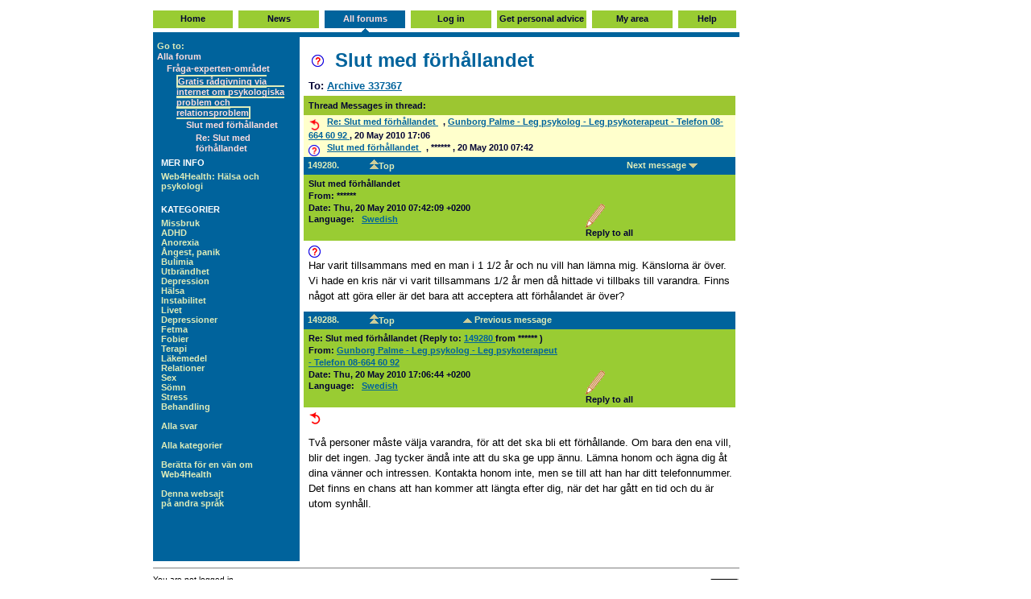

--- FILE ---
content_type: text/html
request_url: http://web4health.info/eu/kom/149288
body_size: 3561
content:
<!DOCTYPE HTML PUBLIC "-//W3C//DTD HTML 4.01 Transitional//EN">
<html lang="sv">
<head>
<title>Re: Slut med förhållandet</title>
<meta name="description" content="Re: Slut med förhållandet - Har varit tillsammans med en man i 1 1/2 år och nu vill han lämna mig. Känslorna -  Om bara">
<base href=".">
<link rel="stylesheet" type="text/css" href="../../kom2000.css">
<meta http-equiv="Content-Language" content="sv">
<meta http-equiv="Content-Type" content="text/html; charset=utf-8">
<link rel="stylesheet" type="text/css" href="../../web4health-v2.css">
</head>
<body bgcolor="#ffffff" link="#00639C" vlink="#00639C">
<a name="top"></a>
<table border="0" width="900" cellspacing="0" cellpadding="0" summary="KOM in left column, ads in right column" align="center">
  <tr>
    <td width="733">
<table cellpadding="0" width="100%" border="0" cellspacing="0" bgcolor="white" align="center" title="Banner ad">
</table>
<table class="horizontalmenu" border="0" width="100%" cellspacing="0" align="center" cellpadding="0">
  <tr bgcolor="#999966" align="center">
    <td width="14%" bgcolor="#FFFFFF" height="5"></td>
    <td width="1%" bgcolor="#FFFFFF" height="5"></td>
    <td width="14%" bgcolor="#FFFFFF" height="5"></td>
    <td width="1%" bgcolor="#FFFFFF" height="5"></td>
    <td width="14%" bgcolor="#FFFFFF" height="5"></td>
    <td width="1%" bgcolor="#FFFFFF" height="5"></td>
    <td width="14%" bgcolor="#FFFFFF" height="5"></td>
    <td width="1%" bgcolor="#FFFFFF" height="5"></td>
    <td width="14%" bgcolor="#FFFFFF" height="5"></td>
    <td width="1%" bgcolor="#FFFFFF" height="5"></td>
    <td width="14%" bgcolor="#FFFFFF" height="5"></td>
    <td width="1%" bgcolor="#FFFFFF" height="5"></td>
    <td width="14%" bgcolor="#FFFFFF" height="5"></td>
    <td width="1%" bgcolor="#FFFFFF" height="5"></td>
  </tr>
  <tr align="center">
    <td class="tabNotChosenColor" height="22" align="center">
<a href="../../en.html" class="tabNotChosen" rel="nofollow">
Home
</a>
    </td>
    <td width="1%" bgcolor="#FFFFFF">&nbsp;</td>
    <td class="tabNotChosenColor" height="22" align="center">
<a href="../../eu/kom/149288-news-login.html" class="tabNotChosen" rel="nofollow">
News
</a>
    </td>
    <td width="1%" bgcolor="#FFFFFF">&nbsp;</td>
    <td class="tabChosenColor" height="22" align="center">
<a href="../../eu/kom/1.html" class="tabChosen">
All forums
</a>
    </td>
    <td width="1%" bgcolor="#FFFFFF">&nbsp;</td>
    <td class="tabNotChosenColor" height="22" align="center">
<a href="../../eu/kom/149288-login.html" class="tabNotChosen" rel="nofollow">
Log in
</a>
    </td>
    <td width="1%" bgcolor="#FFFFFF">&nbsp;</td>
    <td class="tabNotChosenColor" height="22" align="center">
<a href="../../en/proj-ask-yedda-form.html" class="tabNotChosen">
&nbsp;Get&nbsp;personal&nbsp;advice&nbsp;
</a>
    </td>
    <td width="1%" bgcolor="#FFFFFF">&nbsp;</td>
    <td class="tabNotChosenColor" height="22" align="center">
<a href="../../eu/kom/149288-private-login.html" class="tabNotChosen" rel="nofollow">
My&nbsp;area
</a>
    </td>
    <td width="1%" bgcolor="#FFFFFF">&nbsp;</td>
    <td class="tabNotChosenColor" height="22" align="center">
<a href="../../en/help.html" class="tabNotChosen" target="_blank" rel="nofollow">
&nbsp;&nbsp;Help&nbsp;&nbsp;
</a>
    </td>
    <td width="1%" bgcolor="#FFFFFF">&nbsp;</td>
  </tr>
  <tr bgcolor="#999966" align="center">
    <td width="14%" bgcolor="#FFFFFF" height="5"></td>
    <td width="1%" bgcolor="#FFFFFF" height="5"></td>
    <td width="14%" bgcolor="#FFFFFF" height="5"></td>
    <td width="1%" bgcolor="#FFFFFF" height="5"></td>
    <td width="14%" bgcolor="#FFFFFF" height="5"><img src="../../komicons/uppsvart.gif" width="15" height="5" align="absbottom" border="0" vspace="0" hspace="0" alt="|"></td>
    <td width="1%" bgcolor="#FFFFFF" height="5"></td>
    <td width="14%" bgcolor="#FFFFFF" height="5"></td>
    <td width="1%" bgcolor="#FFFFFF" height="5"></td>
    <td width="14%" bgcolor="#FFFFFF" height="5"></td>
    <td width="1%" bgcolor="#FFFFFF" height="5"></td>
    <td width="14%" bgcolor="#FFFFFF" height="5"></td>
    <td width="1%" bgcolor="#FFFFFF" height="5"></td>
    <td width="14%" bgcolor="#FFFFFF" height="5"></td>
    <td width="1%" bgcolor="#FFFFFF" height="5"></td>
  </tr>
</table>
<table border="0" width="100%" align="center" cellspacing="0" cellpadding="0" vspace="0" hspace="0">
  <tr bgcolor="#00639C">
    <td height="6">
      <img src="../../komicons/upptrans.gif" width="15" height="5" border="0" alt=""></td>
  </tr>
</table>
<table border="0" cellspacing="0" cellpadding="5" width="100%" align="center">
  <tr valign="top">
    <td bgcolor="#00639C" width="25%">
<table border="0" cellspacing="0" cellpadding="0" width="100%" align="center">
  <colgroup>
    <col width="12">
    <col width="12">
    <col width="12">
    <col width="12">
    <col width="12">
    <col width="12">
    <col width="99%">
  </colgroup>
  <tr>
    <td colspan="7" class="CommandNotChosen">
      Go to:
    </td>
  </tr>
  <tr>
    <td colspan="7">
<a href="../../eu/kom/9433.html" class="TabChosen">
      Alla forum
</a>
    </td>
  </tr>
  <tr>
    <td colspan="1">&nbsp;</td>
    <td colspan="6">
<a href="../../eu/kom/927.html" class="TabChosen">
      Fråga-experten-området
</a>
    </td>
  </tr>
  <tr>
    <td colspan="2">&nbsp;</td>
    <td colspan="5">
<a href="../../eu/kom/176676.html" class="TabChosen">
      <font style="border-color: #DEECBA; border-style: solid; border-width: 2">
      Gratis rådgivning via internet om psykologiska problem och relationsproblem</font>
</a>
    </td>
  </tr>
  <tr>
    <td colspan="3">&nbsp;</td>
    <td colspan="4">
<a href="../../eu/kom/149280.html" class="TabChosen">
      Slut med förhållandet
</a>
    </td>
  </tr>
  <tr>
    <td colspan="4">&nbsp;</td>
    <td colspan="3">
<a href="../../eu/kom/149288.html" class="TabChosen">
      Re: Slut med förhållandet
</a>
    </td>
  </tr>
</table>
<div class="sv-title">MER INFO</div>
<div class="sv-title">
  <a class="sv-meny" href="../../en.html">Web4Health: H&auml;lsa och psykologi</a><br>
</div>
<div class="sv-title"><br>KATEGORIER</div>
<div class="sv-title" title="Kategorier">
  <a class="sv-meny" href="../../sv/answers/add-menu.html">Missbruk</a><br>
  <a class="sv-meny" href="../../sv/answers/adhd-menu.html">ADHD</a><br>
  <a class="sv-meny" href="../../sv/answers/ed-anorexia-menu.html">Anorexia</a><br>
  <a class="sv-meny" href="../../sv/answers/anx-menu.html">&Aring;ngest, panik</a><br>
  <a class="sv-meny" href="../../sv/answers/ed-bulimia-menu.html">Bulimia</a><br>
  <a class="sv-meny" href="../../sv/answers/bipolar-burned-out.html">Utbr&auml;ndhet</a><br>
  <a class="sv-meny" href="../../sv/answers/bipolar-menu.html">Depression</a><br>
  <a class="sv-meny" href="../../sv/answers/health-menu.html">H&auml;lsa</a><br>
  <a class="sv-meny" href="../../sv/answers/border-menu.html">Instabilitet</a><br>
  <a class="sv-meny" href="../../sv/answers/life-menu.html">Livet</a><br>
  <a class="sv-meny" href="../../sv/answers/bipolar-menu.html">Depressioner</a><br>
  <a class="sv-meny" href="../../sv/answers/life-obesity-menu.html">Fetma</a><br>
  <a class="sv-meny" href="../../sv/answers/phobia-menu.html">Fobier</a><br>
  <a class="sv-meny" href="../../sv/answers/therapy-menu.html">Terapi</a><br>
  <a class="sv-meny" href="/">L&auml;kemedel</a><br>
  <a class="sv-meny" href="../../sv/answers/life-relations-menu.html">Relationer</a><br>
  <a class="sv-meny" href="../../sv/answers/sex-menu.html">Sex</a><br>
  <a class="sv-meny" href="../../sv/answers/sleep-menu.html">S&ouml;mn</a><br>
  <a class="sv-meny" href="../../sv/answers/somatic-menu.html">Stress</a><br>
  <a class="sv-meny" href="../../sv/answers/therapy-treat-big-menu.html">Behandling</a><br>
  <br>
  <a class="sv-meny" href="../../eu/faq/sv.html">Alla svar</a><br>
  <br>
  <a class="sv-meny" href="../../sv/answers/project-all-menus.html">Alla kategorier</a><br>
  <br>
  <a class="sv-meny" href="/">Ber&auml;tta f&ouml;r en v&auml;n om Web4Health</a><br>
  <br>
  <a class="sv-meny" href="../../sv/proj-languages.html">Denna websajt<br>p&aring; andra spr&aring;k</a>
</div>
    </td>
    <td>
<h1 class="narrow" style="margin: 0px">
<img src="../../komicons/question.gif" alt="KOM2002 (question)">
&nbsp;Slut med förhållandet
</h1>
<div class="messageheading" style="padding-top:0px; padding-left:6px">
  <font size="-1">
To: 
<a href="../../eu/kom/158374.html">
Archive 337367
</a>
<br>
  </font>
</div>
<table border="0" cellspacing="0" cellpadding="6" cols="2" width="100%" bgcolor="#FFFFCC">
  <tr valign="middle" bgcolor="#9CC631">
    <td>
      <p class="tabNotChosen">Thread Messages in thread:</p>
    </td>
  </tr>
  <tr valign="middle">
    <td width="100%" valign="top" class="messageheadingitem">
<img src="../../komicons/reply.gif" title="reply" align="middle" width="14" height="14" alt="reply">
<a href="#149288" class="messageheadingitem">
Re: Slut med förhållandet
</a>
, 
<a href="http://www.palme.nu/terapi/">
Gunborg Palme - Leg psykolog - Leg psykoterapeut - Telefon 08-664 60 92
</a>
, 
      20 May 2010 17:06
    </td>
  </tr>
  <tr valign="middle">
    <td width="100%" valign="top" class="messageheadingitem">
<img src="../../komicons/question.gif" title="question" align="middle" width="14" height="14" alt="question">
<a href="#149280" class="messageheadingitem">
Slut med förhållandet
</a>
, 
******
, 
      20 May 2010 07:42
    </td>
  </tr>
</table>
<a name="149280"></a>
<table border="0" width="100%" align="center" cellspacing="0" cellpadding="2">
  <tr class="TabChosenColor" align="center">
    <td height="6" width="5%" class="CommandNotChosen">
      &nbsp;149280.</td>
    <td height="6" width="20%">
<a href="#top" class="CommandNotChosen">
<img src="../../komicons/dubbelupp.gif" width="11" alt="To top of page" height="12" border="0">Top
</a>
    </td>
    <td height="6" width="40%">
&nbsp;
    </td>
    <td height="6" width="35%">
<a href="#149288" class="CommandNotChosen">
Next message
<img src="../../komicons/enkelner.gif" alt="down" width="11" height="6" border="0">
</a>
    </td>
  </tr>
</table>
<table width="100%" border="0" cellpadding="4" cellspacing="0" align="center">
  <tr class="TabNotChosenColor">
    <td width="60%" class="messageheading">
      Slut med förhållandet
      <br>
      From: 
******
      <br>Date: Thu, 20 May 2010 07:42:09 +0200<br>
<div class="mini">
Language: 
<a href="../../eu/kom/149280-lang-sv.html" class="messageheadingitem">
Swedish</a>
</div><br>
    </td>
<td align="left">
&nbsp;
</td>
<td valign="bottom" class="tabNotChosen">
  <p>
<a href="../../eu/kom/149280-reply-all.html" class="tabNotChosen" rel="nofollow">
  <img src="../../komicons/pixel.gif" width="35" height="1" border="0" alt=""><br>
  <img src="../../komicons/pennamellan.gif" width="26" height="30" border="0" vspace="0" hspace="0" alt="Reply to this message">
</a>
  <br>
<a href="../../eu/kom/149280-reply-all.html" class="tabNotChosen" rel="nofollow">
Reply to all&nbsp;&nbsp;
</a>
  </p>
</td>
    <td valign="bottom">
<table border="0" cellpadding="4" cellspacing="0">
  <tr>
  </tr>
</table>
    </td>
    <td valign="bottom">
<table border="0" cellpadding="4" cellspacing="0">
</table>
    </td>
  </tr>
</table>
<div class="message">
 <img src="../../komicons/question.gif" alt="question">
<br clear="all">
Har varit tillsammans med en man i 1 1/2 år och nu vill han lämna mig. Känslorna är över. Vi hade en kris när vi varit tillsammans 1/2 år men då hittade vi tillbaks till varandra. Finns något att göra eller är det bara att acceptera att förhålandet är över?<br>
</div>
<a name="149288"></a>
<table border="0" width="100%" align="center" cellspacing="0" cellpadding="2">
  <tr class="TabChosenColor" align="center">
    <td height="6" width="5%" class="CommandNotChosen">
      &nbsp;149288.</td>
    <td height="6" width="20%">
<a href="#top" class="CommandNotChosen">
<img src="../../komicons/dubbelupp.gif" width="11" alt="To top of page" height="12" border="0">Top
</a>
    </td>
    <td height="6" width="40%">
<a href="#149280" class="CommandNotChosen">
<img src="../../komicons/enkelupp.gif" alt="Previous message" width="11" height="6" border="0">
Previous&nbsp;message
</a>
    </td>
    <td height="6" width="35%">
&nbsp;
    </td>
  </tr>
</table>
<table width="100%" border="0" cellpadding="4" cellspacing="0" align="center">
  <tr class="TabNotChosenColor">
    <td width="60%" class="messageheading">
      Re: Slut med förhållandet
        (Reply to: 
<a href="#149280">
149280
</a>
 from 
******
)
      <br>
      From: 
<a href="http://www.palme.nu/terapi/">
Gunborg Palme - Leg psykolog - Leg psykoterapeut - Telefon 08-664 60 92
</a>
      <br>Date: Thu, 20 May 2010 17:06:44 +0200<br>
<div class="mini">
Language: 
<a href="../../eu/kom/149288-lang-sv.html" class="messageheadingitem">
Swedish</a>
</div><br>
    </td>
<td align="left">
&nbsp;
</td>
<td valign="bottom" class="tabNotChosen">
  <p>
<a href="../../eu/kom/149288-reply-all.html" class="tabNotChosen" rel="nofollow">
  <img src="../../komicons/pixel.gif" width="35" height="1" border="0" alt=""><br>
  <img src="../../komicons/pennamellan.gif" width="26" height="30" border="0" vspace="0" hspace="0" alt="Reply to this message">
</a>
  <br>
<a href="../../eu/kom/149288-reply-all.html" class="tabNotChosen" rel="nofollow">
Reply to all&nbsp;&nbsp;
</a>
  </p>
</td>
    <td valign="bottom">
<table border="0" cellpadding="4" cellspacing="0">
  <tr>
  </tr>
</table>
    </td>
    <td valign="bottom">
<table border="0" cellpadding="4" cellspacing="0">
</table>
    </td>
  </tr>
</table>
<div class="message">
 <img src="../../komicons/reply.gif" alt="reply">
<br clear="all">
<p>
Två personer måste välja varandra, för att det ska bli ett förhållande. Om bara den ena vill, blir det ingen. Jag tycker ändå inte att du ska ge upp ännu. Lämna honom och ägna dig åt dina vänner och intressen. Kontakta honom inte, men se till att han har ditt telefonnummer. Det finns en chans att han kommer att längta efter dig, när det har gått en tid och du är utom synhåll.
</p>
</div>
<div class="answerbottom" style="margin-top:0px;margin-bottom:0px;line-height: 130%">
<br>
<br>
</div>
    </td>
  </tr>
</table>
<hr size="1" noshade align="left">
<table width="100%" border="0" cellspacing="0" cellpadding="0">
  <tr>
    <td width="42%">
      <font face="Verdana, Geneva, Arial, Helvetica, sans-serif" size="-2">
      You are not logged in<br>
      Today's date: Sun, 24 May 2015 08:46:51 +0200</font>
    </td>
    <td width="42%" align="right">
      <img src="../../komicons/komny.gif" width="42" height="11" alt="KOM 2002"></td>
  </tr>
</table>
    </td>
<td width="167" title="Place for Ad" valign="top" align="right" style="padding-left: 5px">
<img src="../../komicons/pixel.gif" width="160" height="70" border="0" alt=""><br>
<script type="text/javascript" src="../../sv/ad/criteo-ad-right-no-pass.js"></script>
</td>
  </tr>
</table>
<script defer src="https://static.cloudflareinsights.com/beacon.min.js/vcd15cbe7772f49c399c6a5babf22c1241717689176015" integrity="sha512-ZpsOmlRQV6y907TI0dKBHq9Md29nnaEIPlkf84rnaERnq6zvWvPUqr2ft8M1aS28oN72PdrCzSjY4U6VaAw1EQ==" data-cf-beacon='{"version":"2024.11.0","token":"d9ab7cc2c5df4fd6b66e06a721a9de9a","r":1,"server_timing":{"name":{"cfCacheStatus":true,"cfEdge":true,"cfExtPri":true,"cfL4":true,"cfOrigin":true,"cfSpeedBrain":true},"location_startswith":null}}' crossorigin="anonymous"></script>
</body>
</html>

--- FILE ---
content_type: text/javascript
request_url: http://web4health.info/sv/ad/criteo-ad-right-no-pass.js
body_size: 436
content:
document.MAX_ct0 =''; var m3_u =(location.protocol=='https:'?'https://cas.criteo.com/delivery/ajs.php?':'http://cas.criteo.com/delivery/ajs.php?');var m3_r = Math.floor(Math.random()*99999999999); document.write("<scr"+"ipt type='text/javascript' src='"+m3_u); document.write("zoneid=63663");document.write("&amp;nodis=1"); document.write('&amp;cb=' + m3_r); if (document.MAX_used != ',') document.write("&amp;exclude=" + document.MAX_used); document.write(document.charset ? '&amp;charset='+document.charset :(document.characterSet ? '&amp;charset='+document.characterSet:'')); document.write ("&amp;loc=" + escape(window.location)); if(document.referrer) document.write ("&amp;referer="+escape(document.referrer)); if (document.context) document.write("&context=" + escape(document.context)); if((typeof(document.MAX_ct0) != 'undefined')&&(document.MAX_ct0.substring(0,4) == 'http')) { document.write("&amp;ct0=" + escape(document.MAX_ct0)); } if (document.mmm_fo)document.write ("&amp;mmm_fo=1"); document.write ("'></scr"+"ipt>");